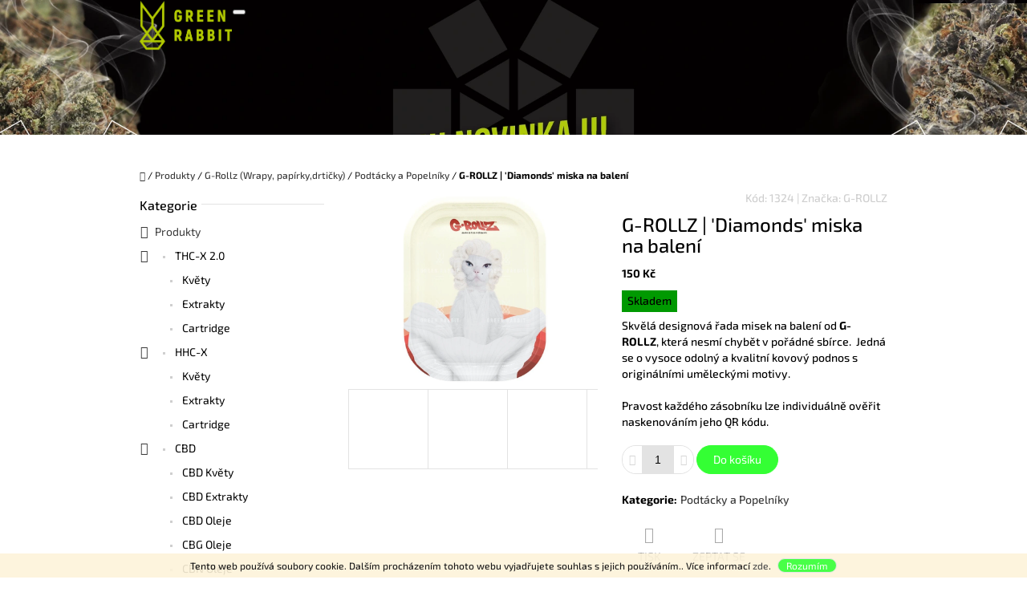

--- FILE ---
content_type: text/html; charset=utf-8
request_url: https://www.greenrabbit.cz/g-rollz--diamonds--miska-na-baleni/
body_size: 22976
content:
<!doctype html><html lang="cs" dir="ltr" class="header-background-light external-fonts-loaded"><head><meta charset="utf-8" /><meta name="viewport" content="width=device-width,initial-scale=1" /><title>G-ROLLZ | &#039;Diamonds&#039; miska na balení - GREEN RABBIT</title><link rel="preconnect" href="https://cdn.myshoptet.com" /><link rel="dns-prefetch" href="https://cdn.myshoptet.com" /><link rel="preload" href="https://cdn.myshoptet.com/prj/dist/master/cms/libs/jquery/jquery-1.11.3.min.js" as="script" /><link href="https://cdn.myshoptet.com/prj/dist/master/cms/templates/frontend_templates/shared/css/font-face/exo-2.css" rel="stylesheet"><link href="https://cdn.myshoptet.com/prj/dist/master/shop/dist/font-shoptet-10.css.8c2408abe456ea0fcfd3.css" rel="stylesheet"><script>
dataLayer = [];
dataLayer.push({'shoptet' : {
    "pageId": 1946,
    "pageType": "productDetail",
    "currency": "CZK",
    "currencyInfo": {
        "decimalSeparator": ",",
        "exchangeRate": 1,
        "priceDecimalPlaces": 2,
        "symbol": "K\u010d",
        "symbolLeft": 0,
        "thousandSeparator": " "
    },
    "language": "cs",
    "projectId": 371755,
    "product": {
        "id": 1324,
        "guid": "21228236-14e1-11ee-b498-12c7713c50b3",
        "hasVariants": false,
        "codes": [
            {
                "code": 1324
            }
        ],
        "code": "1324",
        "name": "G-ROLLZ | 'Diamonds' miska na balen\u00ed",
        "appendix": "",
        "weight": 0,
        "manufacturer": "G-ROLLZ",
        "manufacturerGuid": "1EF53338B4A16BF6BC76DA0BA3DED3EE",
        "currentCategory": "Produkty | G-Rollz (Wrapy, pap\u00edrky,drti\u010dky) | Podt\u00e1cky a Popeln\u00edky",
        "currentCategoryGuid": "8f068069-b6e2-11ef-a438-c272f3901df9",
        "defaultCategory": "Produkty | G-Rollz (Wrapy, pap\u00edrky,drti\u010dky) | Podt\u00e1cky a Popeln\u00edky",
        "defaultCategoryGuid": "8f068069-b6e2-11ef-a438-c272f3901df9",
        "currency": "CZK",
        "priceWithVat": 150
    },
    "stocks": [
        {
            "id": 1,
            "title": "GREEN RABBIT Cannabis shop Liberec",
            "isDeliveryPoint": 1,
            "visibleOnEshop": 1
        },
        {
            "id": "ext",
            "title": "Sklad",
            "isDeliveryPoint": 0,
            "visibleOnEshop": 1
        }
    ],
    "cartInfo": {
        "id": null,
        "freeShipping": false,
        "freeShippingFrom": 1500,
        "leftToFreeGift": {
            "formattedPrice": "0 K\u010d",
            "priceLeft": 0
        },
        "freeGift": false,
        "leftToFreeShipping": {
            "priceLeft": 1500,
            "dependOnRegion": 0,
            "formattedPrice": "1 500 K\u010d"
        },
        "discountCoupon": [],
        "getNoBillingShippingPrice": {
            "withoutVat": 0,
            "vat": 0,
            "withVat": 0
        },
        "cartItems": [],
        "taxMode": "ORDINARY"
    },
    "cart": [],
    "customer": {
        "priceRatio": 1,
        "priceListId": 1,
        "groupId": null,
        "registered": false,
        "mainAccount": false
    }
}});
</script>
<meta property="og:type" content="website"><meta property="og:site_name" content="greenrabbit.cz"><meta property="og:url" content="https://www.greenrabbit.cz/g-rollz--diamonds--miska-na-baleni/"><meta property="og:title" content="G-ROLLZ | 'Diamonds' miska na balení - GREEN RABBIT"><meta name="author" content="GREEN RABBIT"><meta name="web_author" content="Shoptet.cz"><meta name="dcterms.rightsHolder" content="www.greenrabbit.cz"><meta name="robots" content="index,follow"><meta property="og:image" content="https://cdn.myshoptet.com/usr/www.greenrabbit.cz/user/shop/big/1324_pr3300m.jpg?65097eff"><meta property="og:description" content="G-ROLLZ | 'Diamonds' miska na balení. Skvělá designová řada misek na balení od G-ROLLZ, která nesmí chybět v pořádné sbírce.  Jedná se o vysoce odolný a kvalitní kovový podnos s originálními uměleckými motivy.
 
Pravost každého zásobníku lze individuálně ověřit naskenováním jeho QR kódu."><meta name="description" content="G-ROLLZ | 'Diamonds' miska na balení. Skvělá designová řada misek na balení od G-ROLLZ, která nesmí chybět v pořádné sbírce.  Jedná se o vysoce odolný a kvalitní kovový podnos s originálními uměleckými motivy.
 
Pravost každého zásobníku lze individuálně ověřit naskenováním jeho QR kódu."><meta property="product:price:amount" content="150"><meta property="product:price:currency" content="CZK"><style>:root {--color-primary: #393939;--color-primary-h: 0;--color-primary-s: 0%;--color-primary-l: 22%;--color-primary-hover: #666666;--color-primary-hover-h: 0;--color-primary-hover-s: 0%;--color-primary-hover-l: 40%;--color-secondary: #34ff34;--color-secondary-h: 120;--color-secondary-s: 100%;--color-secondary-l: 60%;--color-secondary-hover: #32cb00;--color-secondary-hover-h: 105;--color-secondary-hover-s: 100%;--color-secondary-hover-l: 40%;--color-tertiary: #34ff34;--color-tertiary-h: 120;--color-tertiary-s: 100%;--color-tertiary-l: 60%;--color-tertiary-hover: #32cb00;--color-tertiary-hover-h: 105;--color-tertiary-hover-s: 100%;--color-tertiary-hover-l: 40%;--color-header-background: #ffffff;--template-font: "Exo 2";--template-headings-font: "Exo 2";--header-background-url: url("https://cdn.myshoptet.com/usr/www.greenrabbit.cz/user/header_backgrounds/baner_1920x500px_b-1.png");--cookies-notice-background: #1A1937;--cookies-notice-color: #F8FAFB;--cookies-notice-button-hover: #f5f5f5;--cookies-notice-link-hover: #27263f;--templates-update-management-preview-mode-content: "Náhled aktualizací šablony je aktivní pro váš prohlížeč."}</style>
    
    <link href="https://cdn.myshoptet.com/prj/dist/master/shop/dist/main-10.less.9f94eacd43912b312b46.css" rel="stylesheet" />
            <link href="https://cdn.myshoptet.com/prj/dist/master/shop/dist/mobile-header-v1-10.less.555a70b2576ed56d92ba.css" rel="stylesheet" />
    
    <script>var shoptet = shoptet || {};</script>
    <script src="https://cdn.myshoptet.com/prj/dist/master/shop/dist/main-3g-header.js.05f199e7fd2450312de2.js"></script>
<!-- User include --><!-- api 1875(1440) html code header -->

<script type="text/javascript">
var _IMT = _IMT || [];
const _imShoptetSettings = [{
    language: "cs",
    apiKey: "f91c7b7f08804b53ba5838851e3ec874",
    currencyCode: "CZK"
}];
(function() {
    var date = new Date();
    var pref = date.getFullYear()+'-'+date.getMonth()+'-'+date.getDate();
    var p = document.createElement('script'); p.type = 'text/javascript'; p.async = true;
        p.src = 'https://static.imservice99.eu/shoptet.im.min.js?'+pref;
        var s = document.getElementsByTagName('script')[0]; s.parentNode.insertBefore(p, s);
})();
</script>
    
<!-- /User include --><link rel="shortcut icon" href="/favicon.ico" type="image/x-icon" /><link rel="canonical" href="https://www.greenrabbit.cz/g-rollz--diamonds--miska-na-baleni/" /><style>/* custom background */@media (min-width: 992px) {body {background-color: #ffffff ;background-position: top center;background-repeat: no-repeat;background-attachment: fixed;}}</style></head>
    <body class="desktop id-1946 in-podtacky-a-popelniky template-10 type-product type-detail multiple-columns-body columns-3 ums_forms_redesign--off ums_a11y_category_page--on ums_discussion_rating_forms--off ums_flags_display_unification--on ums_a11y_login--on mobile-header-version-1"><noscript>
    <style>
        #header {
            padding-top: 0;
            position: relative !important;
            top: 0;
        }
        .header-navigation {
            position: relative !important;
        }
        .overall-wrapper {
            margin: 0 !important;
        }
        body:not(.ready) {
            visibility: visible !important;
        }
    </style>
    <div class="no-javascript">
        <div class="no-javascript__title">Musíte změnit nastavení vašeho prohlížeče</div>
        <div class="no-javascript__text">Podívejte se na: <a href="https://www.google.com/support/bin/answer.py?answer=23852">Jak povolit JavaScript ve vašem prohlížeči</a>.</div>
        <div class="no-javascript__text">Pokud používáte software na blokování reklam, může být nutné povolit JavaScript z této stránky.</div>
        <div class="no-javascript__text">Děkujeme.</div>
    </div>
</noscript>
    <div class="cookie-ag-wrap">
        <div class="site-msg cookies" data-testid="cookiePopup" data-nosnippet>
            <form action="">
                Tento web používá soubory cookie. Dalším procházením tohoto webu vyjadřujete souhlas s jejich používáním.. Více informací <a href="http://www.greenrabbit.cz/podminky-ochrany-osobnich-udaju/" target="\">zde</a>.
                <button type="submit" class="btn btn-xs btn-default CookiesOK" data-cookie-notice-ttl="14" data-testid="buttonCookieSubmit">Rozumím</button>
            </form>
        </div>
            </div>
<a href="#content" class="skip-link sr-only">Přejít na obsah</a><div class="overall-wrapper">
    <div class="user-action">
                    <div class="user-action-in">
            <div id="login" class="user-action-login popup-widget login-widget" role="dialog" aria-labelledby="loginHeading">
        <div class="popup-widget-inner">
                            <h2 id="loginHeading">Přihlášení k vašemu účtu</h2><div id="customerLogin"><form action="/action/Customer/Login/" method="post" id="formLoginIncluded" class="csrf-enabled formLogin" data-testid="formLogin"><input type="hidden" name="referer" value="" /><div class="form-group"><div class="input-wrapper email js-validated-element-wrapper no-label"><input type="email" name="email" class="form-control" autofocus placeholder="E-mailová adresa (např. jan@novak.cz)" data-testid="inputEmail" autocomplete="email" required /></div></div><div class="form-group"><div class="input-wrapper password js-validated-element-wrapper no-label"><input type="password" name="password" class="form-control" placeholder="Heslo" data-testid="inputPassword" autocomplete="current-password" required /><span class="no-display">Nemůžete vyplnit toto pole</span><input type="text" name="surname" value="" class="no-display" /></div></div><div class="form-group"><div class="login-wrapper"><button type="submit" class="btn btn-secondary btn-text btn-login" data-testid="buttonSubmit">Přihlásit se</button><div class="password-helper"><a href="/registrace/" data-testid="signup" rel="nofollow">Nová registrace</a><a href="/klient/zapomenute-heslo/" rel="nofollow">Zapomenuté heslo</a></div></div></div></form>
</div>                    </div>
    </div>

                <div id="cart-widget" class="user-action-cart popup-widget cart-widget loader-wrapper" data-testid="popupCartWidget" role="dialog" aria-hidden="true">
    <div class="popup-widget-inner cart-widget-inner place-cart-here">
        <div class="loader-overlay">
            <div class="loader"></div>
        </div>
    </div>

    <div class="cart-widget-button">
        <a href="/kosik/" class="btn btn-conversion" id="continue-order-button" rel="nofollow" data-testid="buttonNextStep">Pokračovat do košíku</a>
    </div>
</div>
    
        <div class="user-action-search popup-widget search-widget"  itemscope itemtype="https://schema.org/WebSite" data-testid="searchWidget">
        <meta itemprop="headline" content="Podtácky a Popelníky"/><meta itemprop="url" content="https://www.greenrabbit.cz"/><meta itemprop="text" content="G-ROLLZ | &amp;#039;Diamonds&amp;#039; miska na balení. Skvělá designová řada misek na balení od G-ROLLZ, která nesmí chybět v pořádné sbírce. Jedná se o vysoce odolný a kvalitní kovový podnos s originálními uměleckými motivy. Pravost každého zásobníku lze individuálně ověřit naskenováním jeho QR kódu."/>        <div class="popup-widget-inner">
            <div class="search"><h2>Co potřebujete najít?</h2><form action="/action/ProductSearch/prepareString/" method="post"
    id="formSearchForm" class="search-form compact-form js-search-main"
    itemprop="potentialAction" itemscope itemtype="https://schema.org/SearchAction" data-testid="searchForm">
    <fieldset>
        <meta itemprop="target"
            content="https://www.greenrabbit.cz/vyhledavani/?string={string}"/>
        <input type="hidden" name="language" value="cs"/>
        
            
<input
    type="search"
    name="string"
        class="query-input form-control search-input js-search-input lg"
    placeholder="Napište, co hledáte"
    autocomplete="off"
    required
    itemprop="query-input"
    aria-label="Vyhledávání"
    data-testid="searchInput"
>
            <button type="submit" class="btn btn-default btn-arrow-right btn-lg" data-testid="searchBtn"><span class="sr-only">Hledat</span></button>
        
    </fieldset>
</form>
<h3>Doporučujeme</h3><div class="recommended-products"><a href="#" class="browse next"><span class="sr-only">Následující</span></a><a href="#" class="browse prev inactive"><span class="sr-only">Předchozí</span></a><div class="indicator"><div></div></div><div class="row active"><div class="col-sm-4"><a href="/ccell-m3b-vape-pen/" class="recommended-product"><img src="data:image/svg+xml,%3Csvg%20width%3D%22100%22%20height%3D%22100%22%20xmlns%3D%22http%3A%2F%2Fwww.w3.org%2F2000%2Fsvg%22%3E%3C%2Fsvg%3E" alt="CCELL M3B baterie" width="100" height="100"  data-src="https://cdn.myshoptet.com/usr/www.greenrabbit.cz/user/shop/related/4832-1_ccell-m3b-baterie.jpg?692d9ab4" fetchpriority="low" />                        <span class="p-bottom">
                            <strong class="name" data-testid="productCardName">  CCELL M3B Vape Pen</strong>

                                                            <strong class="price price-final" data-testid="productCardPrice">350 Kč</strong>
                            
                                                            <span class="price-standard-wrapper"><span class="price-standard-label">Původně:</span> <span class="price-standard"><span>550 Kč</span></span></span>
                                                    </span>
</a></div><div class="col-sm-4"><a href="/50--thc-x-cartridge-4ks/" class="recommended-product"><img src="data:image/svg+xml,%3Csvg%20width%3D%22100%22%20height%3D%22100%22%20xmlns%3D%22http%3A%2F%2Fwww.w3.org%2F2000%2Fsvg%22%3E%3C%2Fsvg%3E" alt="50% THC-X Cartridge - 4ks" width="100" height="100"  data-src="https://cdn.myshoptet.com/usr/www.greenrabbit.cz/user/shop/related/4808_50--thc-x-cartridge-4ks.jpg?691db69e" fetchpriority="low" />                        <span class="p-bottom">
                            <strong class="name" data-testid="productCardName">  50% THC-X Cartridge - 4ks</strong>

                                                            <strong class="price price-final" data-testid="productCardPrice">1 500 Kč</strong>
                            
                                                            <span class="price-standard-wrapper"><span class="price-standard-label">Původně:</span> <span class="price-standard"><span>2 000 Kč</span></span></span>
                                                    </span>
</a></div><div class="col-sm-4"><a href="/g-rollz-banks-graffiti--cop-on-cop--blue-50-ks-papirku-filtry/" class="recommended-product"><img src="data:image/svg+xml,%3Csvg%20width%3D%22100%22%20height%3D%22100%22%20xmlns%3D%22http%3A%2F%2Fwww.w3.org%2F2000%2Fsvg%22%3E%3C%2Fsvg%3E" alt="BG34G DIS" width="100" height="100"  data-src="https://cdn.myshoptet.com/usr/www.greenrabbit.cz/user/shop/related/1719_bg34g-dis.jpg?652aba77" fetchpriority="low" />                        <span class="p-bottom">
                            <strong class="name" data-testid="productCardName">  G-ROLLZ | Banks Graffiti &#039;Cop on Cop&#039; Blue - 50 ks papírků + filtry</strong>

                                                            <strong class="price price-final" data-testid="productCardPrice">45 Kč</strong>
                            
                                                    </span>
</a></div></div><div class="row"><div class="col-sm-4 active"><a href="/leaf-green-line-glass-bong/" class="recommended-product"><img src="data:image/svg+xml,%3Csvg%20width%3D%22100%22%20height%3D%22100%22%20xmlns%3D%22http%3A%2F%2Fwww.w3.org%2F2000%2Fsvg%22%3E%3C%2Fsvg%3E" alt="Leaf | Green Line Glass Bong" width="100" height="100"  data-src="https://cdn.myshoptet.com/usr/www.greenrabbit.cz/user/shop/related/3518-1_leaf-green-line-glass-bong.jpg?66a8e2b6" fetchpriority="low" />                        <span class="p-bottom">
                            <strong class="name" data-testid="productCardName">  Leaf | Green Line Glass Bong</strong>

                                                            <strong class="price price-final" data-testid="productCardPrice">550 Kč</strong>
                            
                                                    </span>
</a></div><div class="col-sm-4"><a href="/30--thc-x-super-lemon-haze/" class="recommended-product"><img src="data:image/svg+xml,%3Csvg%20width%3D%22100%22%20height%3D%22100%22%20xmlns%3D%22http%3A%2F%2Fwww.w3.org%2F2000%2Fsvg%22%3E%3C%2Fsvg%3E" alt="MG 6066 B" width="100" height="100"  data-src="https://cdn.myshoptet.com/usr/www.greenrabbit.cz/user/shop/related/4811_mg-6066-b.jpg?6922f397" fetchpriority="low" />                        <span class="p-bottom">
                            <strong class="name" data-testid="productCardName">  30% THC-X Super Lemon Haze</strong>

                                                            <strong class="price price-final" data-testid="productCardPrice">200 Kč</strong>
                            
                                                            <span class="price-standard-wrapper"><span class="price-standard-label">Původně:</span> <span class="price-standard"><span>250 Kč</span></span></span>
                                                    </span>
</a></div><div class="col-sm-4"><a href="/30--hhc-x-kvety-bubba-kush/" class="recommended-product"><img src="data:image/svg+xml,%3Csvg%20width%3D%22100%22%20height%3D%22100%22%20xmlns%3D%22http%3A%2F%2Fwww.w3.org%2F2000%2Fsvg%22%3E%3C%2Fsvg%3E" alt="Weeding Cake 1" width="100" height="100"  data-src="https://cdn.myshoptet.com/usr/www.greenrabbit.cz/user/shop/related/4682_weeding-cake-1.jpg?68fc9e4a" fetchpriority="low" />                        <span class="p-bottom">
                            <strong class="name" data-testid="productCardName">  30% HHC-X Květy Bubba Kush</strong>

                                                            <strong class="price price-final" data-testid="productCardPrice">200 Kč</strong>
                            
                                                    </span>
</a></div></div><div class="row"><div class="col-sm-4"><a href="/amsterdam-glass-chillum-14-5mm--17cm/" class="recommended-product"><img src="data:image/svg+xml,%3Csvg%20width%3D%22100%22%20height%3D%22100%22%20xmlns%3D%22http%3A%2F%2Fwww.w3.org%2F2000%2Fsvg%22%3E%3C%2Fsvg%3E" alt="Amsterdam | Glass Chillum-14.5mm, 17cm" width="100" height="100"  data-src="https://cdn.myshoptet.com/usr/www.greenrabbit.cz/user/shop/related/4202_amsterdam-glass-chillum-14-5mm--17cm.jpg?67a37acb" fetchpriority="low" />                        <span class="p-bottom">
                            <strong class="name" data-testid="productCardName">  Amsterdam | Glass Chillum-14.5mm, 17cm</strong>

                                                            <strong class="price price-final" data-testid="productCardPrice">75 Kč</strong>
                            
                                                    </span>
</a></div><div class="col-sm-4"><a href="/boost--glass-adapter-18-8mm--19cm/" class="recommended-product"><img src="data:image/svg+xml,%3Csvg%20width%3D%22100%22%20height%3D%22100%22%20xmlns%3D%22http%3A%2F%2Fwww.w3.org%2F2000%2Fsvg%22%3E%3C%2Fsvg%3E" alt="Boost |Glass Adapter - 18.8mm, 19cm" width="100" height="100"  data-src="https://cdn.myshoptet.com/usr/www.greenrabbit.cz/user/shop/related/4223_boost--glass-adapter-18-8mm--19cm.jpg?67a488ef" fetchpriority="low" />                        <span class="p-bottom">
                            <strong class="name" data-testid="productCardName">  Boost |Glass Adapter - 18.8mm, 19cm</strong>

                                                            <strong class="price price-final" data-testid="productCardPrice">75 Kč</strong>
                            
                                                    </span>
</a></div><div class="col-sm-4"><a href="/30--thc-x-kvety-blue-dream--medium-buds-50g/" class="recommended-product"><img src="data:image/svg+xml,%3Csvg%20width%3D%22100%22%20height%3D%22100%22%20xmlns%3D%22http%3A%2F%2Fwww.w3.org%2F2000%2Fsvg%22%3E%3C%2Fsvg%3E" alt="30% THC-X Květy Blue Dream (Medium Buds) - 50g" width="100" height="100"  data-src="https://cdn.myshoptet.com/usr/www.greenrabbit.cz/user/shop/related/4946_30--thc-x-kvety-blue-dream--medium-buds-50g.jpg?69426f80" fetchpriority="low" />                        <span class="p-bottom">
                            <strong class="name" data-testid="productCardName">  30% THC-X Květy Blue Dream (Medium Buds) - 50g</strong>

                                                            <strong class="price price-final" data-testid="productCardPrice">3 000 Kč</strong>
                            
                                                            <span class="price-standard-wrapper"><span class="price-standard-label">Původně:</span> <span class="price-standard"><span>5 000 Kč</span></span></span>
                                                    </span>
</a></div></div></div></div>
        </div>
    </div>
</div>
            </div>
<header id="header"><div class="container navigation-wrapper">
    <div class="header-navigation">
        <div>
            <div class="site-name"><a href="/" data-testid="linkWebsiteLogo"><img src="https://cdn.myshoptet.com/usr/www.greenrabbit.cz/user/logos/1045x571px_green.png" alt="GREEN RABBIT" fetchpriority="low" /></a></div>            
    <div class="navigation-buttons">
                <a href="#" class="toggle-window" data-target="search" data-hover="true" data-testid="linkSearchIcon"><span class="sr-only">Hledat</span></a>
                                    <button class="top-nav-button top-nav-button-login toggle-window" type="button" data-target="login" data-hover="true" aria-haspopup="dialog" aria-expanded="false" aria-controls="login" data-testid="signin">
                    <span class="sr-only">Přihlášení</span>
                </button>
                            <a href="/kosik/" class="toggle-window cart-count" data-hover="true" data-target="cart" data-redirect="true" data-testid="headerCart" rel="nofollow" aria-haspopup="dialog" aria-expanded="false" aria-controls="cart-widget">
            <span class="sr-only">Nákupní košík</span>
                    </a>
        <a href="#" class="toggle-window" data-target="navigation" data-hover="true" data-testid="hamburgerMenu"><span class="sr-only">Menu</span></a>
    </div>

            <nav id="navigation" class="hovered-nav" aria-label="Hlavní menu" data-collapsible="true"><div class="navigation-in menu"><ul class="menu-level-1" role="menubar" data-testid="headerMenuItems"><li class="menu-item-694 ext" role="none"><a href="/produkty/" data-testid="headerMenuItem" role="menuitem" aria-haspopup="true" aria-expanded="false"><b>Produkty</b><span class="submenu-arrow"></span></a><ul class="menu-level-2" aria-label="Produkty" tabindex="-1" role="menu"><li class="menu-item-2069" role="none"><a href="/thc-x-2-0/" data-image="https://cdn.myshoptet.com/usr/www.greenrabbit.cz/user/categories/thumb/ctverec_thc-x_web_white_2.png" data-testid="headerMenuItem" role="menuitem"><span>THC-X 2.0</span></a>
                        </li><li class="menu-item-2057" role="none"><a href="/hhc-x/" data-image="https://cdn.myshoptet.com/usr/www.greenrabbit.cz/user/categories/thumb/ctverec_hhc-x_web_white.png" data-testid="headerMenuItem" role="menuitem"><span>HHC-X</span></a>
                        </li><li class="menu-item-1074" role="none"><a href="/cbd/" data-image="https://cdn.myshoptet.com/usr/www.greenrabbit.cz/user/categories/thumb/cbd_big_(1).png" data-testid="headerMenuItem" role="menuitem"><span>CBD</span></a>
                        </li><li class="menu-item-2003" role="none"><a href="/edibles/" data-image="https://cdn.myshoptet.com/usr/www.greenrabbit.cz/user/categories/thumb/_mg_7822.jpg" data-testid="headerMenuItem" role="menuitem"><span>Edibles</span></a>
                        </li><li class="menu-item-1906" role="none"><a href="/seminka/" data-image="https://cdn.myshoptet.com/usr/www.greenrabbit.cz/user/categories/thumb/seeds.png" data-testid="headerMenuItem" role="menuitem"><span>Semínka</span></a>
                        </li><li class="menu-item-2015" role="none"><a href="/d-tox-drink/" data-image="https://cdn.myshoptet.com/usr/www.greenrabbit.cz/user/categories/thumb/lahvi__ka_krabi__ka.png" data-testid="headerMenuItem" role="menuitem"><span>D-TOX drink</span></a>
                        </li><li class="menu-item-1349" role="none"><a href="/exotic-whip--n2o/" data-image="https://cdn.myshoptet.com/usr/www.greenrabbit.cz/user/categories/thumb/bom.png" data-testid="headerMenuItem" role="menuitem"><span>Exotic Whip (N2O)</span></a>
                        </li><li class="menu-item-721" role="none"><a href="/vaporizery-a-prislusenstvi/" data-image="https://cdn.myshoptet.com/usr/www.greenrabbit.cz/user/categories/thumb/mighty_.jpg" data-testid="headerMenuItem" role="menuitem"><span>Vaporizéry a příslušenství</span></a>
                        </li><li class="menu-item-852" role="none"><a href="/bongy--drticky-a-prislusenstvi/" data-image="https://cdn.myshoptet.com/usr/www.greenrabbit.cz/user/categories/thumb/_blaze___egypt__ice_bong_with_10-arm_percolator_3.jpg" data-testid="headerMenuItem" role="menuitem"><span>Bongy, drtičky a příslušenství</span></a>
                        </li><li class="menu-item-736" role="none"><a href="/papirky--filtry--zapalovace/" data-image="https://cdn.myshoptet.com/usr/www.greenrabbit.cz/user/categories/thumb/raw_organic_roll_5m.jpg" data-testid="headerMenuItem" role="menuitem"><span>Papírky, filtry, zapalovače</span></a>
                        </li><li class="menu-item-1097" role="none"><a href="/g-rollz--wrapy--papirky-drticky-/" data-image="https://cdn.myshoptet.com/usr/www.greenrabbit.cz/user/categories/thumb/pr1515d-dis.jpg" data-testid="headerMenuItem" role="menuitem"><span>G-Rollz (Wrapy, papírky,drtičky)</span></a>
                        </li><li class="menu-item-1332" role="none"><a href="/darkovy-poukaz/" data-image="https://cdn.myshoptet.com/usr/www.greenrabbit.cz/user/categories/thumb/uni_net-1.png" data-testid="headerMenuItem" role="menuitem"><span>Dárkový Poukaz</span></a>
                        </li></ul></li>
<li class="menu-item-39" role="none"><a href="/obchodni-podminky/" data-testid="headerMenuItem" role="menuitem" aria-expanded="false"><b>Obchodní podmínky</b></a></li>
<li class="menu-item--6" role="none"><a href="/napiste-nam/" data-testid="headerMenuItem" role="menuitem" aria-expanded="false"><b>Napište nám</b></a></li>
<li class="menu-item--24" role="none"><a href="/znacka/" data-testid="headerMenuItem" role="menuitem" aria-expanded="false"><b>Prodávané značky</b></a></li>
<li class="menu-item-external-44" role="none"><a href="https://www.greenrabbit-wholesale.eu/" target="blank" data-testid="headerMenuItem" role="menuitem" aria-expanded="false"><b>Velkoobchod</b></a></li>
<li class="menu-item-759" role="none"><a href="/jak-reklamovat-zbozi/" data-testid="headerMenuItem" role="menuitem" aria-expanded="false"><b>Jak reklamovat zboží</b></a></li>
<li class="menu-item-828" role="none"><a href="/co-je-cbd--cannabidiol/" data-testid="headerMenuItem" role="menuitem" aria-expanded="false"><b>Co je CBD (Cannabidiol)?</b></a></li>
<li class="menu-item-29" role="none"><a href="/prohlaseni-odpovednosti/" data-testid="headerMenuItem" role="menuitem" aria-expanded="false"><b>Prohlášení odpovědnosti</b></a></li>
<li class="ext" id="nav-manufacturers" role="none"><a href="https://www.greenrabbit.cz/znacka/" data-testid="brandsText" role="menuitem"><b>Značky</b><span class="submenu-arrow"></span></a><ul class="menu-level-2" role="menu"><li role="none"><a href="/znacka/herborizer/" data-testid="brandName" role="menuitem"><span>Black Leaf</span></a></li><li role="none"><a href="/znacka/blaze/" data-testid="brandName" role="menuitem"><span>Blaze Glass</span></a></li><li role="none"><a href="/znacka/clipper/" data-testid="brandName" role="menuitem"><span>Clipper</span></a></li><li role="none"><a href="/znacka/equilibrium-cbd/" data-testid="brandName" role="menuitem"><span>Equilibrium CBD</span></a></li><li role="none"><a href="/znacka/formula-swiss/" data-testid="brandName" role="menuitem"><span>Formula Swiss</span></a></li><li role="none"><a href="/znacka/green-rabbit/" data-testid="brandName" role="menuitem"><span>Green Rabbit</span></a></li><li role="none"><a href="/znacka/harmony/" data-testid="brandName" role="menuitem"><span>Harmony</span></a></li><li role="none"><a href="/znacka/healthy-rips/" data-testid="brandName" role="menuitem"><span>Healthy Rips</span></a></li><li role="none"><a href="/znacka/herborizer-2/" data-testid="brandName" role="menuitem"><span>Herborizer</span></a></li><li role="none"><a href="/znacka/raw/" data-testid="brandName" role="menuitem"><span>RAW</span></a></li><li role="none"><a href="/znacka/rolls/" data-testid="brandName" role="menuitem"><span>Rolls</span></a></li><li role="none"><a href="/znacka/spectrum-vape/" data-testid="brandName" role="menuitem"><span>Spectrum Vape</span></a></li><li role="none"><a href="/znacka/stone-smiths/" data-testid="brandName" role="menuitem"><span>Stone Smiths</span></a></li><li role="none"><a href="/znacka/storz-bickel/" data-testid="brandName" role="menuitem"><span>Storz &amp; Bickel</span></a></li></ul>
</li></ul>
    <ul class="navigationActions" role="menu">
                            <li role="none">
                                    <a href="/login/?backTo=%2Fg-rollz--diamonds--miska-na-baleni%2F" rel="nofollow" data-testid="signin" role="menuitem"><span>Přihlášení</span></a>
                            </li>
                        </ul>
</div><span class="navigation-close"></span></nav><div class="menu-helper" data-testid="hamburgerMenu"><span>Více</span></div>
        </div>
    </div>

                </div>
    </header><!-- / header -->

    

<div id="content-wrapper" class="container content-wrapper">
    
                                <div class="breadcrumbs navigation-home-icon-wrapper" itemscope itemtype="https://schema.org/BreadcrumbList">
                                                                            <span id="navigation-first" data-basetitle="GREEN RABBIT" itemprop="itemListElement" itemscope itemtype="https://schema.org/ListItem">
                <a href="/" itemprop="item" class="navigation-home-icon"><span class="sr-only" itemprop="name">Domů</span></a>
                <span class="navigation-bullet">/</span>
                <meta itemprop="position" content="1" />
            </span>
                                <span id="navigation-1" itemprop="itemListElement" itemscope itemtype="https://schema.org/ListItem">
                <a href="/produkty/" itemprop="item" data-testid="breadcrumbsSecondLevel"><span itemprop="name">Produkty</span></a>
                <span class="navigation-bullet">/</span>
                <meta itemprop="position" content="2" />
            </span>
                                <span id="navigation-2" itemprop="itemListElement" itemscope itemtype="https://schema.org/ListItem">
                <a href="/g-rollz--wrapy--papirky-drticky-/" itemprop="item" data-testid="breadcrumbsSecondLevel"><span itemprop="name">G-Rollz (Wrapy, papírky,drtičky)</span></a>
                <span class="navigation-bullet">/</span>
                <meta itemprop="position" content="3" />
            </span>
                                <span id="navigation-3" itemprop="itemListElement" itemscope itemtype="https://schema.org/ListItem">
                <a href="/podtacky-a-popelniky/" itemprop="item" data-testid="breadcrumbsSecondLevel"><span itemprop="name">Podtácky a Popelníky</span></a>
                <span class="navigation-bullet">/</span>
                <meta itemprop="position" content="4" />
            </span>
                                            <span id="navigation-4" itemprop="itemListElement" itemscope itemtype="https://schema.org/ListItem" data-testid="breadcrumbsLastLevel">
                <meta itemprop="item" content="https://www.greenrabbit.cz/g-rollz--diamonds--miska-na-baleni/" />
                <meta itemprop="position" content="5" />
                <span itemprop="name" data-title="G-ROLLZ | &#039;Diamonds&#039; miska na balení">G-ROLLZ | &#039;Diamonds&#039; miska na balení <span class="appendix"></span></span>
            </span>
            </div>
            
    <div class="content-wrapper-in">
                                                <aside class="sidebar sidebar-left"  data-testid="sidebarMenu">
                                                                                                <div class="sidebar-inner">
                                                                                                        <div class="box box-bg-variant box-categories">    <div class="skip-link__wrapper">
        <span id="categories-start" class="skip-link__target js-skip-link__target sr-only" tabindex="-1">&nbsp;</span>
        <a href="#categories-end" class="skip-link skip-link--start sr-only js-skip-link--start">Přeskočit kategorie</a>
    </div>

<h4><span>Kategorie</span></h4>


<div id="categories"><div class="categories cat-01 expandable active expanded" id="cat-694"><div class="topic child-active"><a href="/produkty/">Produkty<span class="cat-trigger">&nbsp;</span></a></div>

                    <ul class=" active expanded">
                                        <li class="
                                 expandable                 expanded                ">
                <a href="/thc-x-2-0/">
                    THC-X 2.0
                    <span class="cat-trigger">&nbsp;</span>                </a>
                                                            

                    <ul class=" expanded">
                                        <li >
                <a href="/kvety-3/">
                    Květy
                                    </a>
                                                                </li>
                                <li >
                <a href="/extrakty-2/">
                    Extrakty
                                    </a>
                                                                </li>
                                <li >
                <a href="/cartridge-2/">
                    Cartridge
                                    </a>
                                                                </li>
                </ul>
    
                                                </li>
                                <li class="
                                 expandable                 expanded                ">
                <a href="/hhc-x/">
                    HHC-X
                    <span class="cat-trigger">&nbsp;</span>                </a>
                                                            

                    <ul class=" expanded">
                                        <li >
                <a href="/kvety/">
                    Květy
                                    </a>
                                                                </li>
                                <li >
                <a href="/extrakty/">
                    Extrakty
                                    </a>
                                                                </li>
                                <li >
                <a href="/cartridge/">
                    Cartridge
                                    </a>
                                                                </li>
                </ul>
    
                                                </li>
                                <li class="
                                 expandable                 expanded                ">
                <a href="/cbd/">
                    CBD
                    <span class="cat-trigger">&nbsp;</span>                </a>
                                                            

                    <ul class=" expanded">
                                        <li >
                <a href="/cbd-kvety/">
                    CBD Květy
                                    </a>
                                                                </li>
                                <li >
                <a href="/cbd-extrakty/">
                    CBD Extrakty
                                    </a>
                                                                </li>
                                <li >
                <a href="/cbd-oleje/">
                    CBD Oleje
                                    </a>
                                                                </li>
                                <li >
                <a href="/cbg-oleje/">
                    CBG Oleje
                                    </a>
                                                                </li>
                                <li >
                <a href="/cbn-oleje/">
                    CBN Oleje
                                    </a>
                                                                </li>
                                <li >
                <a href="/cbc-oleje/">
                    CBC Oleje
                                    </a>
                                                                </li>
                                <li >
                <a href="/cbd-olej-pro-zvirata/">
                    CBD Olej pro zvířata
                                    </a>
                                                                </li>
                                <li >
                <a href="/cbd-kosmetika/">
                    CBD Kosmetika
                                    </a>
                                                                </li>
                                <li >
                <a href="/cbd-kava-a-caje/">
                    CBD Káva a čaje
                                    </a>
                                                                </li>
                </ul>
    
                                                </li>
                                <li >
                <a href="/edibles/">
                    Edibles
                                    </a>
                                                                </li>
                                <li >
                <a href="/seminka/">
                    Semínka
                                    </a>
                                                                </li>
                                <li >
                <a href="/d-tox-drink/">
                    D-TOX drink
                                    </a>
                                                                </li>
                                <li >
                <a href="/exotic-whip--n2o/">
                    Exotic Whip (N2O)
                                    </a>
                                                                </li>
                                <li >
                <a href="/vaporizery-a-prislusenstvi/">
                    Vaporizéry a příslušenství
                                    </a>
                                                                </li>
                                <li class="
                                 expandable                 expanded                ">
                <a href="/bongy--drticky-a-prislusenstvi/">
                    Bongy, drtičky a příslušenství
                    <span class="cat-trigger">&nbsp;</span>                </a>
                                                            

                    <ul class=" expanded">
                                        <li >
                <a href="/tacky-na-baleni/">
                    Tácky na balení
                                    </a>
                                                                </li>
                                <li >
                <a href="/bongy/">
                    Bongy
                                    </a>
                                                                </li>
                                <li >
                <a href="/drticky/">
                    Drtičky
                                    </a>
                                                                </li>
                                <li >
                <a href="/prislusentstvi--kotliky--chillumy--bangery-atd/">
                    Příslušentství (Kotlíky, Chillumy, Bangery atd.)
                                    </a>
                                                                </li>
                </ul>
    
                                                </li>
                                <li >
                <a href="/papirky--filtry--zapalovace/">
                    Papírky, filtry, zapalovače
                                    </a>
                                                                </li>
                                <li class="
                                 expandable                 expanded                ">
                <a href="/g-rollz--wrapy--papirky-drticky-/">
                    G-Rollz (Wrapy, papírky,drtičky)
                    <span class="cat-trigger">&nbsp;</span>                </a>
                                                            

                    <ul class=" active expanded">
                                        <li >
                <a href="/papirky/">
                    Papírky a Zapalovače
                                    </a>
                                                                </li>
                                <li >
                <a href="/wrapy/">
                    Wrapy
                                    </a>
                                                                </li>
                                <li class="
                active                                                 ">
                <a href="/podtacky-a-popelniky/">
                    Podtácky a Popelníky
                                    </a>
                                                                </li>
                                <li >
                <a href="/drticky-a-tuby/">
                    Drtičky a Tuby
                                    </a>
                                                                </li>
                                <li >
                <a href="/uzaviratelne-sacky/">
                    Uzavíratelné sáčky
                                    </a>
                                                                </li>
                </ul>
    
                                                </li>
                                <li >
                <a href="/darkovy-poukaz/">
                    Dárkový Poukaz
                                    </a>
                                                                </li>
                </ul>
    </div>                <div class="categories cat-02 expandable" id="cat-manufacturers" data-testid="brandsList">
            
            <div class="topic"><a href="https://www.greenrabbit.cz/znacka/" data-testid="brandsText">Značky</a></div>
            <ul class="menu-level-2" role="menu"><li role="none"><a href="/znacka/herborizer/" data-testid="brandName" role="menuitem"><span>Black Leaf</span></a></li><li role="none"><a href="/znacka/blaze/" data-testid="brandName" role="menuitem"><span>Blaze Glass</span></a></li><li role="none"><a href="/znacka/clipper/" data-testid="brandName" role="menuitem"><span>Clipper</span></a></li><li role="none"><a href="/znacka/equilibrium-cbd/" data-testid="brandName" role="menuitem"><span>Equilibrium CBD</span></a></li><li role="none"><a href="/znacka/formula-swiss/" data-testid="brandName" role="menuitem"><span>Formula Swiss</span></a></li><li role="none"><a href="/znacka/green-rabbit/" data-testid="brandName" role="menuitem"><span>Green Rabbit</span></a></li><li role="none"><a href="/znacka/harmony/" data-testid="brandName" role="menuitem"><span>Harmony</span></a></li><li role="none"><a href="/znacka/healthy-rips/" data-testid="brandName" role="menuitem"><span>Healthy Rips</span></a></li><li role="none"><a href="/znacka/herborizer-2/" data-testid="brandName" role="menuitem"><span>Herborizer</span></a></li><li role="none"><a href="/znacka/raw/" data-testid="brandName" role="menuitem"><span>RAW</span></a></li><li role="none"><a href="/znacka/rolls/" data-testid="brandName" role="menuitem"><span>Rolls</span></a></li><li role="none"><a href="/znacka/spectrum-vape/" data-testid="brandName" role="menuitem"><span>Spectrum Vape</span></a></li><li role="none"><a href="/znacka/stone-smiths/" data-testid="brandName" role="menuitem"><span>Stone Smiths</span></a></li><li role="none"><a href="/znacka/storz-bickel/" data-testid="brandName" role="menuitem"><span>Storz &amp; Bickel</span></a></li></ul>
        </div>
    </div>

    <div class="skip-link__wrapper">
        <a href="#categories-start" class="skip-link skip-link--end sr-only js-skip-link--end" tabindex="-1" hidden>Přeskočit kategorie</a>
        <span id="categories-end" class="skip-link__target js-skip-link__target sr-only" tabindex="-1">&nbsp;</span>
    </div>
</div>
                                                                                                                                                                            <div class="box box-bg-default box-sm box-onlinePayments"><h4><span>Přijímáme online platby</span></h4>
<p class="text-center">
    <img src="data:image/svg+xml,%3Csvg%20width%3D%22148%22%20height%3D%2234%22%20xmlns%3D%22http%3A%2F%2Fwww.w3.org%2F2000%2Fsvg%22%3E%3C%2Fsvg%3E" alt="Loga kreditních karet" width="148" height="34"  data-src="https://cdn.myshoptet.com/prj/dist/master/cms/img/common/payment_logos/payments.png" fetchpriority="low" />
</p>
</div>
                                                                                                            <div class="box box-bg-variant box-sm box-topProducts">        <div class="top-products-wrapper js-top10" >
        <h4><span>Top 10 produktů</span></h4>
        <ol class="top-products unified">
                            <li class="display-image">
                                            <a href="/ccell-m3b-vape-pen/" class="top-products-image">
                            <img src="data:image/svg+xml,%3Csvg%20width%3D%22100%22%20height%3D%22100%22%20xmlns%3D%22http%3A%2F%2Fwww.w3.org%2F2000%2Fsvg%22%3E%3C%2Fsvg%3E" alt="CCELL M3B baterie" width="100" height="100"  data-src="https://cdn.myshoptet.com/usr/www.greenrabbit.cz/user/shop/related/4832-1_ccell-m3b-baterie.jpg?692d9ab4" fetchpriority="low" />
                        </a>
                                        <a href="/ccell-m3b-vape-pen/" class="top-products-content">
                        <span class="top-products-name">  CCELL M3B Vape Pen</span>
                        
                                                        <strong>
                                350 Kč
                                

                            </strong>
                                                    
                    </a>
                </li>
                            <li class="display-image">
                                            <a href="/50--thc-x-cartridge-4ks/" class="top-products-image">
                            <img src="data:image/svg+xml,%3Csvg%20width%3D%22100%22%20height%3D%22100%22%20xmlns%3D%22http%3A%2F%2Fwww.w3.org%2F2000%2Fsvg%22%3E%3C%2Fsvg%3E" alt="50% THC-X Cartridge - 4ks" width="100" height="100"  data-src="https://cdn.myshoptet.com/usr/www.greenrabbit.cz/user/shop/related/4808_50--thc-x-cartridge-4ks.jpg?691db69e" fetchpriority="low" />
                        </a>
                                        <a href="/50--thc-x-cartridge-4ks/" class="top-products-content">
                        <span class="top-products-name">  50% THC-X Cartridge - 4ks</span>
                        
                                                        <strong>
                                1 500 Kč
                                

                            </strong>
                                                    
                    </a>
                </li>
                            <li class="display-image">
                                            <a href="/g-rollz-banks-graffiti--cop-on-cop--blue-50-ks-papirku-filtry/" class="top-products-image">
                            <img src="data:image/svg+xml,%3Csvg%20width%3D%22100%22%20height%3D%22100%22%20xmlns%3D%22http%3A%2F%2Fwww.w3.org%2F2000%2Fsvg%22%3E%3C%2Fsvg%3E" alt="BG34G DIS" width="100" height="100"  data-src="https://cdn.myshoptet.com/usr/www.greenrabbit.cz/user/shop/related/1719_bg34g-dis.jpg?652aba77" fetchpriority="low" />
                        </a>
                                        <a href="/g-rollz-banks-graffiti--cop-on-cop--blue-50-ks-papirku-filtry/" class="top-products-content">
                        <span class="top-products-name">  G-ROLLZ | Banks Graffiti &#039;Cop on Cop&#039; Blue - 50 ks papírků + filtry</span>
                        
                                                        <strong>
                                45 Kč
                                

                            </strong>
                                                    
                    </a>
                </li>
                            <li class="display-image">
                                            <a href="/leaf-green-line-glass-bong/" class="top-products-image">
                            <img src="data:image/svg+xml,%3Csvg%20width%3D%22100%22%20height%3D%22100%22%20xmlns%3D%22http%3A%2F%2Fwww.w3.org%2F2000%2Fsvg%22%3E%3C%2Fsvg%3E" alt="Leaf | Green Line Glass Bong" width="100" height="100"  data-src="https://cdn.myshoptet.com/usr/www.greenrabbit.cz/user/shop/related/3518-1_leaf-green-line-glass-bong.jpg?66a8e2b6" fetchpriority="low" />
                        </a>
                                        <a href="/leaf-green-line-glass-bong/" class="top-products-content">
                        <span class="top-products-name">  Leaf | Green Line Glass Bong</span>
                        
                                                        <strong>
                                550 Kč
                                

                            </strong>
                                                    
                    </a>
                </li>
                            <li class="display-image">
                                            <a href="/30--thc-x-super-lemon-haze/" class="top-products-image">
                            <img src="data:image/svg+xml,%3Csvg%20width%3D%22100%22%20height%3D%22100%22%20xmlns%3D%22http%3A%2F%2Fwww.w3.org%2F2000%2Fsvg%22%3E%3C%2Fsvg%3E" alt="MG 6066 B" width="100" height="100"  data-src="https://cdn.myshoptet.com/usr/www.greenrabbit.cz/user/shop/related/4811_mg-6066-b.jpg?6922f397" fetchpriority="low" />
                        </a>
                                        <a href="/30--thc-x-super-lemon-haze/" class="top-products-content">
                        <span class="top-products-name">  30% THC-X Super Lemon Haze</span>
                        
                                                        <strong>
                                200 Kč
                                

                            </strong>
                                                    
                    </a>
                </li>
                            <li class="display-image">
                                            <a href="/30--hhc-x-kvety-bubba-kush/" class="top-products-image">
                            <img src="data:image/svg+xml,%3Csvg%20width%3D%22100%22%20height%3D%22100%22%20xmlns%3D%22http%3A%2F%2Fwww.w3.org%2F2000%2Fsvg%22%3E%3C%2Fsvg%3E" alt="Weeding Cake 1" width="100" height="100"  data-src="https://cdn.myshoptet.com/usr/www.greenrabbit.cz/user/shop/related/4682_weeding-cake-1.jpg?68fc9e4a" fetchpriority="low" />
                        </a>
                                        <a href="/30--hhc-x-kvety-bubba-kush/" class="top-products-content">
                        <span class="top-products-name">  30% HHC-X Květy Bubba Kush</span>
                        
                                                        <strong>
                                200 Kč
                                

                            </strong>
                                                    
                    </a>
                </li>
                            <li class="display-image">
                                            <a href="/amsterdam-glass-chillum-14-5mm--17cm/" class="top-products-image">
                            <img src="data:image/svg+xml,%3Csvg%20width%3D%22100%22%20height%3D%22100%22%20xmlns%3D%22http%3A%2F%2Fwww.w3.org%2F2000%2Fsvg%22%3E%3C%2Fsvg%3E" alt="Amsterdam | Glass Chillum-14.5mm, 17cm" width="100" height="100"  data-src="https://cdn.myshoptet.com/usr/www.greenrabbit.cz/user/shop/related/4202_amsterdam-glass-chillum-14-5mm--17cm.jpg?67a37acb" fetchpriority="low" />
                        </a>
                                        <a href="/amsterdam-glass-chillum-14-5mm--17cm/" class="top-products-content">
                        <span class="top-products-name">  Amsterdam | Glass Chillum-14.5mm, 17cm</span>
                        
                                                        <strong>
                                75 Kč
                                

                            </strong>
                                                    
                    </a>
                </li>
                            <li class="display-image">
                                            <a href="/boost--glass-adapter-18-8mm--19cm/" class="top-products-image">
                            <img src="data:image/svg+xml,%3Csvg%20width%3D%22100%22%20height%3D%22100%22%20xmlns%3D%22http%3A%2F%2Fwww.w3.org%2F2000%2Fsvg%22%3E%3C%2Fsvg%3E" alt="Boost |Glass Adapter - 18.8mm, 19cm" width="100" height="100"  data-src="https://cdn.myshoptet.com/usr/www.greenrabbit.cz/user/shop/related/4223_boost--glass-adapter-18-8mm--19cm.jpg?67a488ef" fetchpriority="low" />
                        </a>
                                        <a href="/boost--glass-adapter-18-8mm--19cm/" class="top-products-content">
                        <span class="top-products-name">  Boost |Glass Adapter - 18.8mm, 19cm</span>
                        
                                                        <strong>
                                75 Kč
                                

                            </strong>
                                                    
                    </a>
                </li>
                            <li class="display-image">
                                            <a href="/30--thc-x-kvety-blue-dream--medium-buds-50g/" class="top-products-image">
                            <img src="data:image/svg+xml,%3Csvg%20width%3D%22100%22%20height%3D%22100%22%20xmlns%3D%22http%3A%2F%2Fwww.w3.org%2F2000%2Fsvg%22%3E%3C%2Fsvg%3E" alt="30% THC-X Květy Blue Dream (Medium Buds) - 50g" width="100" height="100"  data-src="https://cdn.myshoptet.com/usr/www.greenrabbit.cz/user/shop/related/4946_30--thc-x-kvety-blue-dream--medium-buds-50g.jpg?69426f80" fetchpriority="low" />
                        </a>
                                        <a href="/30--thc-x-kvety-blue-dream--medium-buds-50g/" class="top-products-content">
                        <span class="top-products-name">  30% THC-X Květy Blue Dream (Medium Buds) - 50g</span>
                        
                                                        <strong>
                                3 000 Kč
                                

                            </strong>
                                                    
                    </a>
                </li>
                            <li class="display-image">
                                            <a href="/-oil-black-leaf--quartz-banger-carb-cap-2-pearls--18-5-mm/" class="top-products-image">
                            <img src="data:image/svg+xml,%3Csvg%20width%3D%22100%22%20height%3D%22100%22%20xmlns%3D%22http%3A%2F%2Fwww.w3.org%2F2000%2Fsvg%22%3E%3C%2Fsvg%3E" alt="'Oil Black Leaf' Quartz Banger Carb Cap + 2 Pearls" width="100" height="100"  data-src="https://cdn.myshoptet.com/usr/www.greenrabbit.cz/user/shop/related/363_-oil-black-leaf--quartz-banger-carb-cap-2-pearls.jpg?65097eff" fetchpriority="low" />
                        </a>
                                        <a href="/-oil-black-leaf--quartz-banger-carb-cap-2-pearls--18-5-mm/" class="top-products-content">
                        <span class="top-products-name">  &#039;Oil Black Leaf&#039; Quartz Banger Carb Cap + 2 Pearls (18,5 mm)</span>
                        
                                                        <strong>
                                885 Kč
                                

                            </strong>
                                                    
                    </a>
                </li>
                    </ol>
    </div>
</div>
                                                                    </div>
                                                            </aside>
                            <main id="content" class="content narrow">
                            
<div class="p-detail" itemscope itemtype="https://schema.org/Product">

    
    <meta itemprop="name" content="G-ROLLZ | &#039;Diamonds&#039; miska na balení" />
    <meta itemprop="category" content="Úvodní stránka &gt; Produkty &gt; G-Rollz (Wrapy, papírky,drtičky) &gt; Podtácky a Popelníky &gt; G-ROLLZ | &amp;#039;Diamonds&amp;#039; miska na balení" />
    <meta itemprop="url" content="https://www.greenrabbit.cz/g-rollz--diamonds--miska-na-baleni/" />
    <meta itemprop="image" content="https://cdn.myshoptet.com/usr/www.greenrabbit.cz/user/shop/big/1324_pr3300m.jpg?65097eff" />
            <meta itemprop="description" content="Skvělá designová řada misek na balení od G-ROLLZ, která nesmí chybět v pořádné sbírce.  Jedná se o vysoce odolný a kvalitní kovový podnos s originálními uměleckými motivy.
 
Pravost každého zásobníku lze individuálně ověřit naskenováním jeho QR kódu." />
                <span class="js-hidden" itemprop="manufacturer" itemscope itemtype="https://schema.org/Organization">
            <meta itemprop="name" content="G-ROLLZ" />
        </span>
        <span class="js-hidden" itemprop="brand" itemscope itemtype="https://schema.org/Brand">
            <meta itemprop="name" content="G-ROLLZ" />
        </span>
                                        
        <div class="p-detail-inner">

                <form action="/action/Cart/addCartItem/" method="post" id="product-detail-form" class="pr-action clearfix csrf-enabled" data-testid="formProduct">
                            <meta itemprop="productID" content="1324" /><meta itemprop="identifier" content="21228236-14e1-11ee-b498-12c7713c50b3" /><meta itemprop="sku" content="1324" /><span itemprop="offers" itemscope itemtype="https://schema.org/Offer"><link itemprop="availability" href="https://schema.org/InStock" /><meta itemprop="url" content="https://www.greenrabbit.cz/g-rollz--diamonds--miska-na-baleni/" /><meta itemprop="price" content="150.00" /><meta itemprop="priceCurrency" content="CZK" /><link itemprop="itemCondition" href="https://schema.org/NewCondition" /></span><input type="hidden" name="productId" value="1324" /><input type="hidden" name="priceId" value="2668" /><input type="hidden" name="language" value="cs" />

                
                
                <div class="p-image-wrapper">

                    



                    
                    <div class="p-image" style="" data-testid="mainImage">
                        

<a href="https://cdn.myshoptet.com/usr/www.greenrabbit.cz/user/shop/big/1324_pr3300m.jpg?65097eff" class="p-main-image cloud-zoom" data-href="https://cdn.myshoptet.com/usr/www.greenrabbit.cz/user/shop/orig/1324_pr3300m.jpg?65097eff"><img src="https://cdn.myshoptet.com/usr/www.greenrabbit.cz/user/shop/big/1324_pr3300m.jpg?65097eff" alt="PR3300M" width="1024" height="768"  fetchpriority="high" />
</a>                    </div>

                    
    <div class="col-sm-12 p-thumbnails-wrapper">

        <div class="p-thumbnails">

            <div class="p-thumbnails-inner">

                <div>
                                                                                        <a href="https://cdn.myshoptet.com/usr/www.greenrabbit.cz/user/shop/big/1324_pr3300m.jpg?65097eff" class="p-thumbnail highlighted">
                            <img src="data:image/svg+xml,%3Csvg%20width%3D%22100%22%20height%3D%22100%22%20xmlns%3D%22http%3A%2F%2Fwww.w3.org%2F2000%2Fsvg%22%3E%3C%2Fsvg%3E" alt="PR3300M" width="100" height="100"  data-src="https://cdn.myshoptet.com/usr/www.greenrabbit.cz/user/shop/related/1324_pr3300m.jpg?65097eff" fetchpriority="low" />
                        </a>
                        <a href="https://cdn.myshoptet.com/usr/www.greenrabbit.cz/user/shop/big/1324_pr3300m.jpg?65097eff" class="cbox-gal" data-gallery="lightbox[gallery]" data-alt="PR3300M"></a>
                                                                    <a href="https://cdn.myshoptet.com/usr/www.greenrabbit.cz/user/shop/big/1324-2_pr3300m-3.jpg?65097eff" class="p-thumbnail">
                            <img src="data:image/svg+xml,%3Csvg%20width%3D%22100%22%20height%3D%22100%22%20xmlns%3D%22http%3A%2F%2Fwww.w3.org%2F2000%2Fsvg%22%3E%3C%2Fsvg%3E" alt="PR3300M 3" width="100" height="100"  data-src="https://cdn.myshoptet.com/usr/www.greenrabbit.cz/user/shop/related/1324-2_pr3300m-3.jpg?65097eff" fetchpriority="low" />
                        </a>
                        <a href="https://cdn.myshoptet.com/usr/www.greenrabbit.cz/user/shop/big/1324-2_pr3300m-3.jpg?65097eff" class="cbox-gal" data-gallery="lightbox[gallery]" data-alt="PR3300M 3"></a>
                                                                    <a href="https://cdn.myshoptet.com/usr/www.greenrabbit.cz/user/shop/big/1324-3_pr3300m-2.jpg?65097eff" class="p-thumbnail">
                            <img src="data:image/svg+xml,%3Csvg%20width%3D%22100%22%20height%3D%22100%22%20xmlns%3D%22http%3A%2F%2Fwww.w3.org%2F2000%2Fsvg%22%3E%3C%2Fsvg%3E" alt="PR3300M 2" width="100" height="100"  data-src="https://cdn.myshoptet.com/usr/www.greenrabbit.cz/user/shop/related/1324-3_pr3300m-2.jpg?65097eff" fetchpriority="low" />
                        </a>
                        <a href="https://cdn.myshoptet.com/usr/www.greenrabbit.cz/user/shop/big/1324-3_pr3300m-2.jpg?65097eff" class="cbox-gal" data-gallery="lightbox[gallery]" data-alt="PR3300M 2"></a>
                                                                    <a href="https://cdn.myshoptet.com/usr/www.greenrabbit.cz/user/shop/big/1324-1_pr3300m-1.jpg?65097eff" class="p-thumbnail">
                            <img src="data:image/svg+xml,%3Csvg%20width%3D%22100%22%20height%3D%22100%22%20xmlns%3D%22http%3A%2F%2Fwww.w3.org%2F2000%2Fsvg%22%3E%3C%2Fsvg%3E" alt="PR3300M 1" width="100" height="100"  data-src="https://cdn.myshoptet.com/usr/www.greenrabbit.cz/user/shop/related/1324-1_pr3300m-1.jpg?65097eff" fetchpriority="low" />
                        </a>
                        <a href="https://cdn.myshoptet.com/usr/www.greenrabbit.cz/user/shop/big/1324-1_pr3300m-1.jpg?65097eff" class="cbox-gal" data-gallery="lightbox[gallery]" data-alt="PR3300M 1"></a>
                                    </div>

            </div>

            <a href="#" class="thumbnail-prev"></a>
            <a href="#" class="thumbnail-next"></a>

        </div>

    </div>


                </div>

                
                <div class="p-info-wrapper">
                                                                <div class="p-detail-top">

                            <span class="p-code">
        <span class="p-code-label">Kód:</span>
                    <span>1324</span>
            </span>

                        <i>|</i>
                                                    <span class="p-vendor">Značka: <a href="/znacka/g-rollz/" data-testid="productCardBrandName">G-ROLLZ</a></span>
                        
                    </div>

                    <h1>  G-ROLLZ | &#039;Diamonds&#039; miska na balení</h1>

                    
                
                    
                                            <div class="price">

                            <div class="p-final-price-wrapper">
                                                                    <strong class="price-final" data-testid="productCardPrice">
            <span class="price-final-holder">
                150 Kč
    

        </span>
    </strong>
                                                                                                                                                    <span class="price-measure">
                    
                        </span>
                                    
                                                            </div>

                                                            <div class="availability-wrapper">
                                    

    
    <span class="availability-label" style="background-color: #009901" data-testid="labelAvailability">
                    Skladem            </span>
    
                                </div>
                            
                        </div>

                        
                        
                                                                        <div class="p-details">
                                                    <div class="p-short-description" data-testid="productCardShortDescr">
                                <div class="product--description"><span>Skvělá designová řada misek na balení od <strong>G-ROLLZ</strong>, která nesmí chybět v pořádné sbírce.  </span><span>Jedná se o vysoce odolný a</span><span> kvalitní kovový podnos s originálními uměleckými motivy.</span><br /><span></span></div>
<div class="product--description"> </div>
<div class="product--description"><span>Pravost každého zásobníku lze individuálně ověřit naskenováním jeho QR kódu.</span></div>
                            </div>
                                                                    </div>
                
                        
                        
                                                                            
                                                    <div class="add-to-cart" data-testid="divAddToCart">
                                                                
<span class="quantity">
    <span
        class="increase-tooltip js-increase-tooltip"
        data-trigger="manual"
        data-container="body"
        data-original-title="Není možné zakoupit více než 9999 ks."
        aria-hidden="true"
        role="tooltip"
        data-testid="tooltip">
    </span>

    <span
        class="decrease-tooltip js-decrease-tooltip"
        data-trigger="manual"
        data-container="body"
        data-original-title="Minimální množství, které lze zakoupit, je 1 ks."
        aria-hidden="true"
        role="tooltip"
        data-testid="tooltip">
    </span>
    <label>
        <input
            type="number"
            name="amount"
            value="1"
            class="amount"
            autocomplete="off"
            data-decimals="0"
                        step="1"
            min="1"
            max="9999"
            aria-label="Množství"
            data-testid="cartAmount"/>
    </label>

    <button
        class="increase"
        type="button"
        aria-label="Zvýšit množství o 1"
        data-testid="increase">
            <span class="increase__sign">&plus;</span>
    </button>

    <button
        class="decrease"
        type="button"
        aria-label="Snížit množství o 1"
        data-testid="decrease">
            <span class="decrease__sign">&minus;</span>
    </button>
</span>
                                                                    <button type="submit" class="btn btn-conversion add-to-cart-button" data-testid="buttonAddToCart" aria-label="Do košíku G-ROLLZ | &#039;Diamonds&#039; miska na balení">Do košíku</button>
                                                            </div>
                        
                                            
                    
                    

                    <div class="p-details-bottom">

                        <div class="p-details">

                            <table class="detail-parameters">
                                                                                                                                <tr>
    <th>
        <span class="row-header-label">
            Kategorie<span class="row-header-label-colon">:</span>
        </span>
    </th>
    <td>
        <a href="/podtacky-a-popelniky/">Podtácky a Popelníky</a>    </td>
</tr>
                            </table>

                        </div>

                    </div>

                                        
                    <div class="link-icons" data-testid="productDetailActionIcons">
    <a href="#" class="link-icon print" title="Tisknout produkt"><span>Tisk</span></a>
    <a href="/g-rollz--diamonds--miska-na-baleni:dotaz/" class="link-icon chat" title="Mluvit s prodejcem" rel="nofollow"><span>Zeptat se</span></a>
        </div>
                        <div class="social-icons share">
                                    
    </div>

                </div>

                        </form>
        </div>



    
    <div class="shp-tabs-wrapper p-detail-tabs-wrapper">
        <div class="row">
            <div class="col-sm-12 shp-tabs-row responsive-nav">
                <div class="shp-tabs-holder">
    <ul id="p-detail-tabs" class="shp-tabs p-detail-tabs visible-links" role="tablist">
                            <li class="shp-tab active" data-testid="tabDescription">
                <a href="#description" class="shp-tab-link" role="tab" data-toggle="tab">Popis</a>
            </li>
                                                                                                                         <li class="shp-tab" data-testid="tabDiscussion">
                                <a href="#productDiscussion" class="shp-tab-link" role="tab" data-toggle="tab">Diskuze</a>
            </li>
                                        </ul>
</div>
            </div>
            <div class="col-sm-12 ">
                <div id="tab-content" class="tab-content">
                                                                <div id="description" class="tab-pane fade in active" role="tabpanel">
        <div class="description-inner">
            <div class="basic-description">
                
                                    <div class="table-row">
<div class="table-col column--desc"><span>Materiál:</span></div>
<div class="table-col column--value"><span>Kov</span></div>
</div>
<div class="table-row">
<div class="table-col column--icon"> </div>
<div class="table-col column--desc">Logo:</div>
<div class="table-col column--value">G-ROLLZ</div>
</div>
<div class="table-row">
<div class="table-col column--icon"> </div>
<div class="table-col column--desc"><span>Motiv:</span></div>
<div class="table-col column--value">Diamonds</div>
</div>
<div class="table-row">
<div class="table-col column--icon"> </div>
<div class="table-col column--desc"><span>Rozměry:</span></div>
<div class="table-col column--value"><span>140x180mm</span></div>
</div>
                            </div>
            
        </div>
    </div>
                                                                                                                                                    <div id="productDiscussion" class="tab-pane fade" role="tabpanel" data-testid="areaDiscussion">
        <div id="discussionWrapper" class="discussion-wrapper unveil-wrapper" data-parent-tab="productDiscussion" data-testid="wrapperDiscussion">
                                    
    <div class="discussionContainer js-discussion-container" data-editorid="discussion">
                    <p data-testid="textCommentNotice">Buďte první, kdo napíše příspěvek k této položce. </p>
                                                        <div class="add-comment discussion-form-trigger" data-unveil="discussion-form" aria-expanded="false" aria-controls="discussion-form" role="button">
                <span class="link-like comment-icon" data-testid="buttonAddComment">Přidat komentář</span>
                        </div>
                        <div id="discussion-form" class="discussion-form vote-form js-hidden">
                            <form action="/action/ProductDiscussion/addPost/" method="post" id="formDiscussion" data-testid="formDiscussion">
    <input type="hidden" name="formId" value="9" />
    <input type="hidden" name="discussionEntityId" value="1324" />
            <div class="row">
        <div class="form-group col-xs-12 col-sm-6">
            <input type="text" name="fullName" value="" id="fullName" class="form-control" placeholder="Jméno" data-testid="inputUserName"/>
                        <span class="no-display">Nevyplňujte toto pole:</span>
            <input type="text" name="surname" value="" class="no-display" />
        </div>
        <div class="form-group js-validated-element-wrapper no-label col-xs-12 col-sm-6">
            <input type="email" name="email" value="" id="email" class="form-control js-validate-required" placeholder="E-mail" data-testid="inputEmail"/>
        </div>
        <div class="col-xs-12">
            <div class="form-group">
                <input type="text" name="title" id="title" class="form-control" placeholder="Název" data-testid="inputTitle" />
            </div>
            <div class="form-group no-label js-validated-element-wrapper">
                <textarea name="message" id="message" class="form-control js-validate-required" rows="7" placeholder="Komentář" data-testid="inputMessage"></textarea>
            </div>
                                <div class="form-group js-validated-element-wrapper consents consents-first">
            <input
                type="hidden"
                name="consents[]"
                id="discussionConsents37"
                value="37"
                                                        data-special-message="validatorConsent"
                            />
                                        <label for="discussionConsents37" class="whole-width">
                                        Vložením komentáře souhlasíte s <a href="/podminky-ochrany-osobnich-udaju/" target="_blank" rel="noopener noreferrer">podmínkami ochrany osobních údajů</a>
                </label>
                    </div>
                            <fieldset class="box box-sm box-bg-default">
    <h4>Bezpečnostní kontrola</h4>
    <div class="form-group captcha-image">
        <img src="[data-uri]" alt="" data-testid="imageCaptcha" width="150" height="40"  fetchpriority="low" />
    </div>
    <div class="form-group js-validated-element-wrapper smart-label-wrapper">
        <label for="captcha"><span class="required-asterisk">Opište text z obrázku</span></label>
        <input type="text" id="captcha" name="captcha" class="form-control js-validate js-validate-required">
    </div>
</fieldset>
            <div class="form-group">
                <input type="submit" value="Odeslat komentář" class="btn btn-sm btn-primary" data-testid="buttonSendComment" />
            </div>
        </div>
    </div>
</form>

                    </div>
                    </div>

        </div>
    </div>
                                                        </div>
            </div>
        </div>
    </div>

</div>
                    </main>
    </div>
    
            
    
</div>
        
        
            <footer id="footer">
            <h2 class="sr-only">Zápatí</h2>

                                        <div class="container">
                    
                


<div class="row custom-footer elements-2">
                    
        <div class="custom-footer__instagram col-sm-6">
                                                                                                                
                                                        </div>
                    
        <div class="custom-footer__contact col-sm-6">
                                                                                                            <h4><span>Kontakt</span></h4>


    <div class="contact-box no-image" data-testid="contactbox">
                
        <ul>
                            <li>
                    <span class="mail" data-testid="contactboxEmail">
                                                    <a href="mailto:info.greenrabbit&#64;gmail.com">info.greenrabbit<!---->&#64;<!---->gmail.com</a>
                                            </span>
                </li>
            
            
                            <li>
                    <span class="cellphone">
                                                                                <a href="tel:+420725443321" aria-label="Zavolat na +420725443321" data-testid="contactboxCellphone">
                                (+420) 725 44 33 21
                            </a>
                                            </span>
                </li>
            
            

                
                
                                    <li>
                        <span class="instagram">
                            <a href="https://www.instagram.com/greenrabbitcbd/" title="Instagram" target="_blank" data-testid="contactboxInstagram">greenrabbitcbd</a>
                        </span>
                    </li>
                
                
                
                
                
            

        </ul>

    </div>


<script type="application/ld+json">
    {
        "@context" : "https://schema.org",
        "@type" : "Organization",
        "name" : "GREEN RABBIT",
        "url" : "https://www.greenrabbit.cz",
                "employee" : "GREEN RABBIT s.r.o.",
                    "email" : "info.greenrabbit@gmail.com",
                            "telephone" : "(+420) 725 44 33 21",
                                
                                                                        "sameAs" : ["\", \"\", \"https://www.instagram.com/greenrabbitcbd/"]
            }
</script>

                                                        </div>
    </div>
                </div>
                                                                        <div class="footer-section footer-bottom">
                <div class="container">
                    <span id="signature" style="display: inline-block !important; visibility: visible !important;"><a href="https://www.shoptet.cz/?utm_source=footer&utm_medium=link&utm_campaign=create_by_shoptet" class="image" target="_blank"><img src="data:image/svg+xml,%3Csvg%20width%3D%2217%22%20height%3D%2217%22%20xmlns%3D%22http%3A%2F%2Fwww.w3.org%2F2000%2Fsvg%22%3E%3C%2Fsvg%3E" data-src="https://cdn.myshoptet.com/prj/dist/master/cms/img/common/logo/shoptetLogo.svg" width="17" height="17" alt="Shoptet" class="vam" fetchpriority="low" /></a><a href="https://www.shoptet.cz/?utm_source=footer&utm_medium=link&utm_campaign=create_by_shoptet" class="title" target="_blank">Vytvořil Shoptet</a></span>
                    <span class="copyright" data-testid="textCopyright">
                        Copyright 2026 <strong>GREEN RABBIT</strong>. Všechna práva vyhrazena.                                            </span>
                </div>
            </div>
                    </footer>
        <!-- / footer -->
    
        </div>
        <!-- / overall-wrapper -->

                    <script src="https://cdn.myshoptet.com/prj/dist/master/cms/libs/jquery/jquery-1.11.3.min.js"></script>
                <script>var shoptet = shoptet || {};shoptet.abilities = {"about":{"generation":3,"id":"10"},"config":{"category":{"product":{"image_size":"detail"}},"navigation_breakpoint":991,"number_of_active_related_products":3,"product_slider":{"autoplay":false,"autoplay_speed":3000,"loop":true,"navigation":true,"pagination":true,"shadow_size":0}},"elements":{"recapitulation_in_checkout":true},"feature":{"directional_thumbnails":false,"extended_ajax_cart":false,"extended_search_whisperer":false,"fixed_header":true,"images_in_menu":false,"product_slider":false,"simple_ajax_cart":true,"smart_labels":false,"tabs_accordion":false,"tabs_responsive":true,"top_navigation_menu":false,"user_action_fullscreen":false}};shoptet.design = {"template":{"name":"Waltz","colorVariant":"10-eight"},"layout":{"homepage":"catalog3","subPage":"catalog3","productDetail":"catalog3"},"colorScheme":{"conversionColor":"#34ff34","conversionColorHover":"#32cb00","color1":"#393939","color2":"#666666","color3":"#34ff34","color4":"#32cb00"},"fonts":{"heading":"Exo 2","text":"Exo 2"},"header":{"backgroundImage":"https:\/\/www.greenrabbit.czuser\/header_backgrounds\/baner_1920x500px_b-1.png","image":null,"logo":"https:\/\/www.greenrabbit.czuser\/logos\/1045x571px_green.png","color":"#ffffff"},"background":{"enabled":true,"color":{"enabled":true,"color":"#ffffff"},"image":{"url":null,"attachment":"fixed","position":"center"}}};shoptet.config = {};shoptet.events = {};shoptet.runtime = {};shoptet.content = shoptet.content || {};shoptet.updates = {};shoptet.messages = [];shoptet.messages['lightboxImg'] = "Obrázek";shoptet.messages['lightboxOf'] = "z";shoptet.messages['more'] = "Více";shoptet.messages['cancel'] = "Zrušit";shoptet.messages['removedItem'] = "Položka byla odstraněna z košíku.";shoptet.messages['discountCouponWarning'] = "Zapomněli jste uplatnit slevový kupón. Pro pokračování jej uplatněte pomocí tlačítka vedle vstupního pole, nebo jej smažte.";shoptet.messages['charsNeeded'] = "Prosím, použijte minimálně 3 znaky!";shoptet.messages['invalidCompanyId'] = "Neplané IČ, povoleny jsou pouze číslice";shoptet.messages['needHelp'] = "Potřebujete pomoc?";shoptet.messages['showContacts'] = "Zobrazit kontakty";shoptet.messages['hideContacts'] = "Skrýt kontakty";shoptet.messages['ajaxError'] = "Došlo k chybě; obnovte prosím stránku a zkuste to znovu.";shoptet.messages['variantWarning'] = "Zvolte prosím variantu produktu.";shoptet.messages['chooseVariant'] = "Zvolte variantu";shoptet.messages['unavailableVariant'] = "Tato varianta není dostupná a není možné ji objednat.";shoptet.messages['withVat'] = "včetně DPH";shoptet.messages['withoutVat'] = "bez DPH";shoptet.messages['toCart'] = "Do košíku";shoptet.messages['emptyCart'] = "Prázdný košík";shoptet.messages['change'] = "Změnit";shoptet.messages['chosenBranch'] = "Zvolená pobočka";shoptet.messages['validatorRequired'] = "Povinné pole";shoptet.messages['validatorEmail'] = "Prosím vložte platnou e-mailovou adresu";shoptet.messages['validatorUrl'] = "Prosím vložte platnou URL adresu";shoptet.messages['validatorDate'] = "Prosím vložte platné datum";shoptet.messages['validatorNumber'] = "Vložte číslo";shoptet.messages['validatorDigits'] = "Prosím vložte pouze číslice";shoptet.messages['validatorCheckbox'] = "Zadejte prosím všechna povinná pole";shoptet.messages['validatorConsent'] = "Bez souhlasu nelze odeslat.";shoptet.messages['validatorPassword'] = "Hesla se neshodují";shoptet.messages['validatorInvalidPhoneNumber'] = "Vyplňte prosím platné telefonní číslo bez předvolby.";shoptet.messages['validatorInvalidPhoneNumberSuggestedRegion'] = "Neplatné číslo — navržený region: %1";shoptet.messages['validatorInvalidCompanyId'] = "Neplatné IČ, musí být ve tvaru jako %1";shoptet.messages['validatorFullName'] = "Nezapomněli jste příjmení?";shoptet.messages['validatorHouseNumber'] = "Prosím zadejte správné číslo domu";shoptet.messages['validatorZipCode'] = "Zadané PSČ neodpovídá zvolené zemi";shoptet.messages['validatorShortPhoneNumber'] = "Telefonní číslo musí mít min. 8 znaků";shoptet.messages['choose-personal-collection'] = "Prosím vyberte místo doručení u osobního odběru, není zvoleno.";shoptet.messages['choose-external-shipping'] = "Upřesněte prosím vybraný způsob dopravy";shoptet.messages['choose-ceska-posta'] = "Pobočka České Pošty není určena, zvolte prosím některou";shoptet.messages['choose-hupostPostaPont'] = "Pobočka Maďarské pošty není vybrána, zvolte prosím nějakou";shoptet.messages['choose-postSk'] = "Pobočka Slovenské pošty není zvolena, vyberte prosím některou";shoptet.messages['choose-ulozenka'] = "Pobočka Uloženky nebyla zvolena, prosím vyberte některou";shoptet.messages['choose-zasilkovna'] = "Pobočka Zásilkovny nebyla zvolena, prosím vyberte některou";shoptet.messages['choose-ppl-cz'] = "Pobočka PPL ParcelShop nebyla vybrána, vyberte prosím jednu";shoptet.messages['choose-glsCz'] = "Pobočka GLS ParcelShop nebyla zvolena, prosím vyberte některou";shoptet.messages['choose-dpd-cz'] = "Ani jedna z poboček služby DPD Parcel Shop nebyla zvolená, prosím vyberte si jednu z možností.";shoptet.messages['watchdogType'] = "Je zapotřebí vybrat jednu z možností u sledování produktu.";shoptet.messages['watchdog-consent-required'] = "Musíte zaškrtnout všechny povinné souhlasy";shoptet.messages['watchdogEmailEmpty'] = "Prosím vyplňte e-mail";shoptet.messages['privacyPolicy'] = 'Musíte souhlasit s ochranou osobních údajů';shoptet.messages['amountChanged'] = '(množství bylo změněno)';shoptet.messages['unavailableCombination'] = 'Není k dispozici v této kombinaci';shoptet.messages['specifyShippingMethod'] = 'Upřesněte dopravu';shoptet.messages['PIScountryOptionMoreBanks'] = 'Možnost platby z %1 bank';shoptet.messages['PIScountryOptionOneBank'] = 'Možnost platby z 1 banky';shoptet.messages['PIScurrencyInfoCZK'] = 'V měně CZK lze zaplatit pouze prostřednictvím českých bank.';shoptet.messages['PIScurrencyInfoHUF'] = 'V měně HUF lze zaplatit pouze prostřednictvím maďarských bank.';shoptet.messages['validatorVatIdWaiting'] = "Ověřujeme";shoptet.messages['validatorVatIdValid'] = "Ověřeno";shoptet.messages['validatorVatIdInvalid'] = "DIČ se nepodařilo ověřit, i přesto můžete objednávku dokončit";shoptet.messages['validatorVatIdInvalidOrderForbid'] = "Zadané DIČ nelze nyní ověřit, protože služba ověřování je dočasně nedostupná. Zkuste opakovat zadání později, nebo DIČ vymažte s vaši objednávku dokončete v režimu OSS. Případně kontaktujte prodejce.";shoptet.messages['validatorVatIdInvalidOssRegime'] = "Zadané DIČ nemůže být ověřeno, protože služba ověřování je dočasně nedostupná. Vaše objednávka bude dokončena v režimu OSS. Případně kontaktujte prodejce.";shoptet.messages['previous'] = "Předchozí";shoptet.messages['next'] = "Následující";shoptet.messages['close'] = "Zavřít";shoptet.messages['imageWithoutAlt'] = "Tento obrázek nemá popisek";shoptet.messages['newQuantity'] = "Nové množství:";shoptet.messages['currentQuantity'] = "Aktuální množství:";shoptet.messages['quantityRange'] = "Prosím vložte číslo v rozmezí %1 a %2";shoptet.messages['skipped'] = "Přeskočeno";shoptet.messages.validator = {};shoptet.messages.validator.nameRequired = "Zadejte jméno a příjmení.";shoptet.messages.validator.emailRequired = "Zadejte e-mailovou adresu (např. jan.novak@example.com).";shoptet.messages.validator.phoneRequired = "Zadejte telefonní číslo.";shoptet.messages.validator.messageRequired = "Napište komentář.";shoptet.messages.validator.descriptionRequired = shoptet.messages.validator.messageRequired;shoptet.messages.validator.captchaRequired = "Vyplňte bezpečnostní kontrolu.";shoptet.messages.validator.consentsRequired = "Potvrďte svůj souhlas.";shoptet.messages.validator.scoreRequired = "Zadejte počet hvězdiček.";shoptet.messages.validator.passwordRequired = "Zadejte heslo, které bude obsahovat min. 4 znaky.";shoptet.messages.validator.passwordAgainRequired = shoptet.messages.validator.passwordRequired;shoptet.messages.validator.currentPasswordRequired = shoptet.messages.validator.passwordRequired;shoptet.messages.validator.birthdateRequired = "Zadejte datum narození.";shoptet.messages.validator.billFullNameRequired = "Zadejte jméno a příjmení.";shoptet.messages.validator.deliveryFullNameRequired = shoptet.messages.validator.billFullNameRequired;shoptet.messages.validator.billStreetRequired = "Zadejte název ulice.";shoptet.messages.validator.deliveryStreetRequired = shoptet.messages.validator.billStreetRequired;shoptet.messages.validator.billHouseNumberRequired = "Zadejte číslo domu.";shoptet.messages.validator.deliveryHouseNumberRequired = shoptet.messages.validator.billHouseNumberRequired;shoptet.messages.validator.billZipRequired = "Zadejte PSČ.";shoptet.messages.validator.deliveryZipRequired = shoptet.messages.validator.billZipRequired;shoptet.messages.validator.billCityRequired = "Zadejte název města.";shoptet.messages.validator.deliveryCityRequired = shoptet.messages.validator.billCityRequired;shoptet.messages.validator.companyIdRequired = "Zadejte IČ.";shoptet.messages.validator.vatIdRequired = "Zadejte DIČ.";shoptet.messages.validator.billCompanyRequired = "Zadejte název společnosti.";shoptet.messages['loading'] = "Načítám…";shoptet.messages['stillLoading'] = "Stále načítám…";shoptet.messages['loadingFailed'] = "Načtení se nezdařilo. Zkuste to znovu.";shoptet.messages['productsSorted'] = "Produkty seřazeny.";shoptet.messages['formLoadingFailed'] = "Formulář se nepodařilo načíst. Zkuste to prosím znovu.";shoptet.messages.moreInfo = "Více informací";shoptet.config.showAdvancedOrder = true;shoptet.config.orderingProcess = {active: false,step: false};shoptet.config.documentsRounding = '3';shoptet.config.documentPriceDecimalPlaces = '0';shoptet.config.thousandSeparator = ' ';shoptet.config.decSeparator = ',';shoptet.config.decPlaces = '2';shoptet.config.decPlacesSystemDefault = '2';shoptet.config.currencySymbol = 'Kč';shoptet.config.currencySymbolLeft = '0';shoptet.config.defaultVatIncluded = 1;shoptet.config.defaultProductMaxAmount = 9999;shoptet.config.inStockAvailabilityId = -1;shoptet.config.defaultProductMaxAmount = 9999;shoptet.config.inStockAvailabilityId = -1;shoptet.config.cartActionUrl = '/action/Cart';shoptet.config.advancedOrderUrl = '/action/Cart/GetExtendedOrder/';shoptet.config.cartContentUrl = '/action/Cart/GetCartContent/';shoptet.config.stockAmountUrl = '/action/ProductStockAmount/';shoptet.config.addToCartUrl = '/action/Cart/addCartItem/';shoptet.config.removeFromCartUrl = '/action/Cart/deleteCartItem/';shoptet.config.updateCartUrl = '/action/Cart/setCartItemAmount/';shoptet.config.addDiscountCouponUrl = '/action/Cart/addDiscountCoupon/';shoptet.config.setSelectedGiftUrl = '/action/Cart/setSelectedGift/';shoptet.config.rateProduct = '/action/ProductDetail/RateProduct/';shoptet.config.customerDataUrl = '/action/OrderingProcess/step2CustomerAjax/';shoptet.config.registerUrl = '/registrace/';shoptet.config.agreementCookieName = 'site-agreement';shoptet.config.cookiesConsentUrl = '/action/CustomerCookieConsent/';shoptet.config.cookiesConsentIsActive = 0;shoptet.config.cookiesConsentOptAnalytics = 'analytics';shoptet.config.cookiesConsentOptPersonalisation = 'personalisation';shoptet.config.cookiesConsentOptNone = 'none';shoptet.config.cookiesConsentRefuseDuration = 7;shoptet.config.cookiesConsentName = 'CookiesConsent';shoptet.config.agreementCookieExpire = 30;shoptet.config.cookiesConsentSettingsUrl = '/cookies-settings/';shoptet.config.fonts = {"google":{"attributes":"400,500,700:latin-ext","families":["Exo 2"],"urls":["https:\/\/cdn.myshoptet.com\/prj\/dist\/master\/cms\/templates\/frontend_templates\/shared\/css\/font-face\/exo-2.css"]},"custom":{"families":["shoptet"],"urls":["https:\/\/cdn.myshoptet.com\/prj\/dist\/master\/shop\/dist\/font-shoptet-10.css.8c2408abe456ea0fcfd3.css"]}};shoptet.config.mobileHeaderVersion = '1';shoptet.config.fbCAPIEnabled = false;shoptet.config.fbPixelEnabled = false;shoptet.config.fbCAPIUrl = '/action/FacebookCAPI/';shoptet.content.regexp = /strana-[0-9]+[\/]/g;shoptet.content.colorboxHeader = '<div class="colorbox-html-content">';shoptet.content.colorboxFooter = '</div>';shoptet.customer = {};shoptet.csrf = shoptet.csrf || {};shoptet.csrf.token = 'csrf_/DkD20Vq515f1c223ca18ecc';shoptet.csrf.invalidTokenModal = '<div><h2>Přihlaste se prosím znovu</h2><p>Omlouváme se, ale Váš CSRF token pravděpodobně vypršel. Abychom mohli udržet Vaši bezpečnost na co největší úrovni potřebujeme, abyste se znovu přihlásili.</p><p>Děkujeme za pochopení.</p><div><a href="/login/?backTo=%2Fg-rollz--diamonds--miska-na-baleni%2F">Přihlášení</a></div></div> ';shoptet.csrf.formsSelector = 'csrf-enabled';shoptet.csrf.submitListener = true;shoptet.csrf.validateURL = '/action/ValidateCSRFToken/Index/';shoptet.csrf.refreshURL = '/action/RefreshCSRFTokenNew/Index/';shoptet.csrf.enabled = true;shoptet.config.googleAnalytics ||= {};shoptet.config.googleAnalytics.isGa4Enabled = true;shoptet.config.googleAnalytics.route ||= {};shoptet.config.googleAnalytics.route.ua = "UA";shoptet.config.googleAnalytics.route.ga4 = "GA4";shoptet.config.ums_a11y_category_page = true;shoptet.config.discussion_rating_forms = false;shoptet.config.ums_forms_redesign = false;shoptet.config.showPriceWithoutVat = '';shoptet.config.ums_a11y_login = true;</script>
        
        
        
        

                    <script src="https://cdn.myshoptet.com/prj/dist/master/shop/dist/main-3g.js.d30081754cb01c7aa255.js"></script>
    <script src="https://cdn.myshoptet.com/prj/dist/master/cms/templates/frontend_templates/shared/js/jqueryui/i18n/datepicker-cs.js"></script>
        
<script>if (window.self !== window.top) {const script = document.createElement('script');script.type = 'module';script.src = "https://cdn.myshoptet.com/prj/dist/master/shop/dist/editorPreview.js.e7168e827271d1c16a1d.js";document.body.appendChild(script);}</script>                        
                                                    <!-- User include -->
        <div class="container">
            
        </div>
        <!-- /User include -->

                    <div class="site-agreement js-hidden">
    <div class="site-agreement-inner">
        <p><strong>Z důvodu&nbsp;dodržení zákona č. 65/2017 Sb., prosím potvrďte svoji plnoletost 18+</strong></p>
                            <div class="site-agreement-buttons">
                <a href="#" id="site-agree-button" class="btn btn-sm btn-primary">Souhlasím</a>
                <a href="http://www.google.cz" class="btn btn-sm btn-default">Odejít</a>
            </div>
            </div>
</div>
        
        
        
        <div class="messages">
            
        </div>

        <div id="screen-reader-announcer" class="sr-only" aria-live="polite" aria-atomic="true"></div>

            <script id="trackingScript" data-products='{"products":{"2668":{"content_category":"Produkty \/ G-Rollz (Wrapy, papírky,drtičky) \/ Podtácky a Popelníky","content_type":"product","content_name":"G-ROLLZ | \u0027Diamonds\u0027 miska na balení","base_name":"G-ROLLZ | \u0027Diamonds\u0027 miska na balení","variant":null,"manufacturer":"G-ROLLZ","content_ids":["1324"],"guid":"21228236-14e1-11ee-b498-12c7713c50b3","visibility":1,"value":"150","valueWoVat":"123.97","facebookPixelVat":false,"currency":"CZK","base_id":1324,"category_path":["Produkty","G-Rollz (Wrapy, papírky,drtičky)","Podtácky a Popelníky"]},"9764":{"content_category":"Produkty \/ G-Rollz (Wrapy, papírky,drtičky) \/ Podtácky a Popelníky","content_type":"product","content_name":"CCELL M3B Vape Pen","base_name":"CCELL M3B Vape Pen","variant":"Barva pera: Bílá","manufacturer":"CCELL","content_ids":["4832\/BIL"],"guid":null,"visibility":1,"value":"350","valueWoVat":"289.26","facebookPixelVat":false,"currency":"CZK","base_id":4832,"category_path":["Produkty","THC-X 2.0","Cartridge"]},"9695":{"content_category":"Produkty \/ G-Rollz (Wrapy, papírky,drtičky) \/ Podtácky a Popelníky","content_type":"product","content_name":"50% THC-X Cartridge - 4ks","base_name":"50% THC-X Cartridge - 4ks","variant":null,"manufacturer":"Green Rabbit","content_ids":["4755"],"guid":null,"visibility":1,"value":"1500","valueWoVat":"1239.67","facebookPixelVat":false,"currency":"CZK","base_id":4808,"category_path":["Produkty","THC-X 2.0","Cartridge"]},"3642":{"content_category":"Produkty \/ G-Rollz (Wrapy, papírky,drtičky) \/ Podtácky a Popelníky","content_type":"product","content_name":"G-ROLLZ | Banks Graffiti \u0027Cop on Cop\u0027 Blue - 50 ks papírků + filtry","base_name":"G-ROLLZ | Banks Graffiti \u0027Cop on Cop\u0027 Blue - 50 ks papírků + filtry","variant":null,"manufacturer":"G-ROLLZ","content_ids":["BG34G-DIS"],"guid":null,"visibility":1,"value":"45","valueWoVat":"37.19","facebookPixelVat":false,"currency":"CZK","base_id":1719,"category_path":["Produkty","G-Rollz (Wrapy, papírky,drtičky)","Papírky a Zapalovače"]},"7283":{"content_category":"Produkty \/ G-Rollz (Wrapy, papírky,drtičky) \/ Podtácky a Popelníky","content_type":"product","content_name":"Leaf | Green Line Glass Bong","base_name":"Leaf | Green Line Glass Bong","variant":null,"manufacturer":null,"content_ids":["01024"],"guid":null,"visibility":1,"value":"550","valueWoVat":"454.55","facebookPixelVat":false,"currency":"CZK","base_id":3518,"category_path":["Produkty","Bongy, drtičky a příslušenství"]},"9701":{"content_category":"Produkty \/ G-Rollz (Wrapy, papírky,drtičky) \/ Podtácky a Popelníky","content_type":"product","content_name":"30% THC-X Super Lemon Haze","base_name":"30% THC-X Super Lemon Haze","variant":"gramů: 1g","manufacturer":"Green Rabbit","content_ids":["4811\/1G"],"guid":null,"visibility":1,"value":"200","valueWoVat":"165.29","facebookPixelVat":false,"currency":"CZK","base_id":4811,"category_path":["Produkty","THC-X 2.0","Květy"]},"9455":{"content_category":"Produkty \/ G-Rollz (Wrapy, papírky,drtičky) \/ Podtácky a Popelníky","content_type":"product","content_name":"30% HHC-X Květy Bubba Kush","base_name":"30% HHC-X Květy Bubba Kush","variant":"gramů: 1g","manufacturer":"Green Rabbit","content_ids":["4682\/1G"],"guid":null,"visibility":1,"value":"200","valueWoVat":"165.29","facebookPixelVat":false,"currency":"CZK","base_id":4682,"category_path":["Produkty","HHC-X","Květy"]},"8657":{"content_category":"Produkty \/ G-Rollz (Wrapy, papírky,drtičky) \/ Podtácky a Popelníky","content_type":"product","content_name":"Amsterdam | Glass Chillum-14.5mm, 17cm","base_name":"Amsterdam | Glass Chillum-14.5mm, 17cm","variant":null,"manufacturer":"Amsterdam","content_ids":["01604"],"guid":null,"visibility":1,"value":"75","valueWoVat":"61.98","facebookPixelVat":false,"currency":"CZK","base_id":4202,"category_path":["Produkty","Bongy, drtičky a příslušenství","Příslušentství (Kotlíky, Chillumy, Bangery atd.)"]},"8678":{"content_category":"Produkty \/ G-Rollz (Wrapy, papírky,drtičky) \/ Podtácky a Popelníky","content_type":"product","content_name":"Boost |Glass Adapter - 18.8mm, 19cm","base_name":"Boost |Glass Adapter - 18.8mm, 19cm","variant":null,"manufacturer":"Boost","content_ids":["01618"],"guid":null,"visibility":1,"value":"75","valueWoVat":"61.98","facebookPixelVat":false,"currency":"CZK","base_id":4223,"category_path":["Produkty","Bongy, drtičky a příslušenství","Příslušentství (Kotlíky, Chillumy, Bangery atd.)"]},"9962":{"content_category":"Produkty \/ G-Rollz (Wrapy, papírky,drtičky) \/ Podtácky a Popelníky","content_type":"product","content_name":"30% THC-X Květy Blue Dream (Medium Buds) - 50g","base_name":"30% THC-X Květy Blue Dream (Medium Buds) - 50g","variant":null,"manufacturer":"Green Rabbit","content_ids":["4910"],"guid":null,"visibility":1,"value":"3000","valueWoVat":"2479.34","facebookPixelVat":false,"currency":"CZK","base_id":4946,"category_path":["Produkty","THC-X 2.0","Květy"]},"717":{"content_category":"Produkty \/ G-Rollz (Wrapy, papírky,drtičky) \/ Podtácky a Popelníky","content_type":"product","content_name":"\u0027Oil Black Leaf\u0027 Quartz Banger Carb Cap + 2 Pearls (18,5 mm)","base_name":"\u0027Oil Black Leaf\u0027 Quartz Banger Carb Cap + 2 Pearls (18,5 mm)","variant":null,"manufacturer":"Black Leaf","content_ids":["363"],"guid":null,"visibility":1,"value":"885","valueWoVat":"731.4","facebookPixelVat":false,"currency":"CZK","base_id":363,"category_path":["Produkty","Bongy, drtičky a příslušenství","Příslušentství (Kotlíky, Chillumy, Bangery atd.)"]}},"banners":{},"lists":[{"id":"top10","name":"top10","price_ids":[9764,9695,3642,7283,9701,9455,8657,8678,9962,717],"isMainListing":false,"offset":0}]}'>
        if (typeof shoptet.tracking.processTrackingContainer === 'function') {
            shoptet.tracking.processTrackingContainer(
                document.getElementById('trackingScript').getAttribute('data-products')
            );
        } else {
            console.warn('Tracking script is not available.');
        }
    </script>
    </body>
</html>
